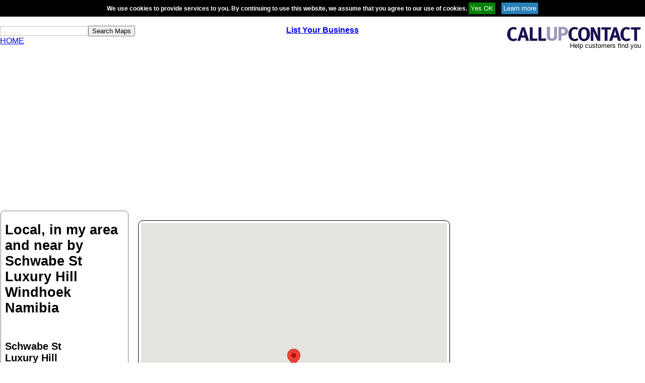

--- FILE ---
content_type: text/html; charset=utf-8
request_url: https://www.google.com/recaptcha/api2/aframe
body_size: 267
content:
<!DOCTYPE HTML><html><head><meta http-equiv="content-type" content="text/html; charset=UTF-8"></head><body><script nonce="JJYHYstrjLjO_cI5s8Bfww">/** Anti-fraud and anti-abuse applications only. See google.com/recaptcha */ try{var clients={'sodar':'https://pagead2.googlesyndication.com/pagead/sodar?'};window.addEventListener("message",function(a){try{if(a.source===window.parent){var b=JSON.parse(a.data);var c=clients[b['id']];if(c){var d=document.createElement('img');d.src=c+b['params']+'&rc='+(localStorage.getItem("rc::a")?sessionStorage.getItem("rc::b"):"");window.document.body.appendChild(d);sessionStorage.setItem("rc::e",parseInt(sessionStorage.getItem("rc::e")||0)+1);localStorage.setItem("rc::h",'1769997998944');}}}catch(b){}});window.parent.postMessage("_grecaptcha_ready", "*");}catch(b){}</script></body></html>